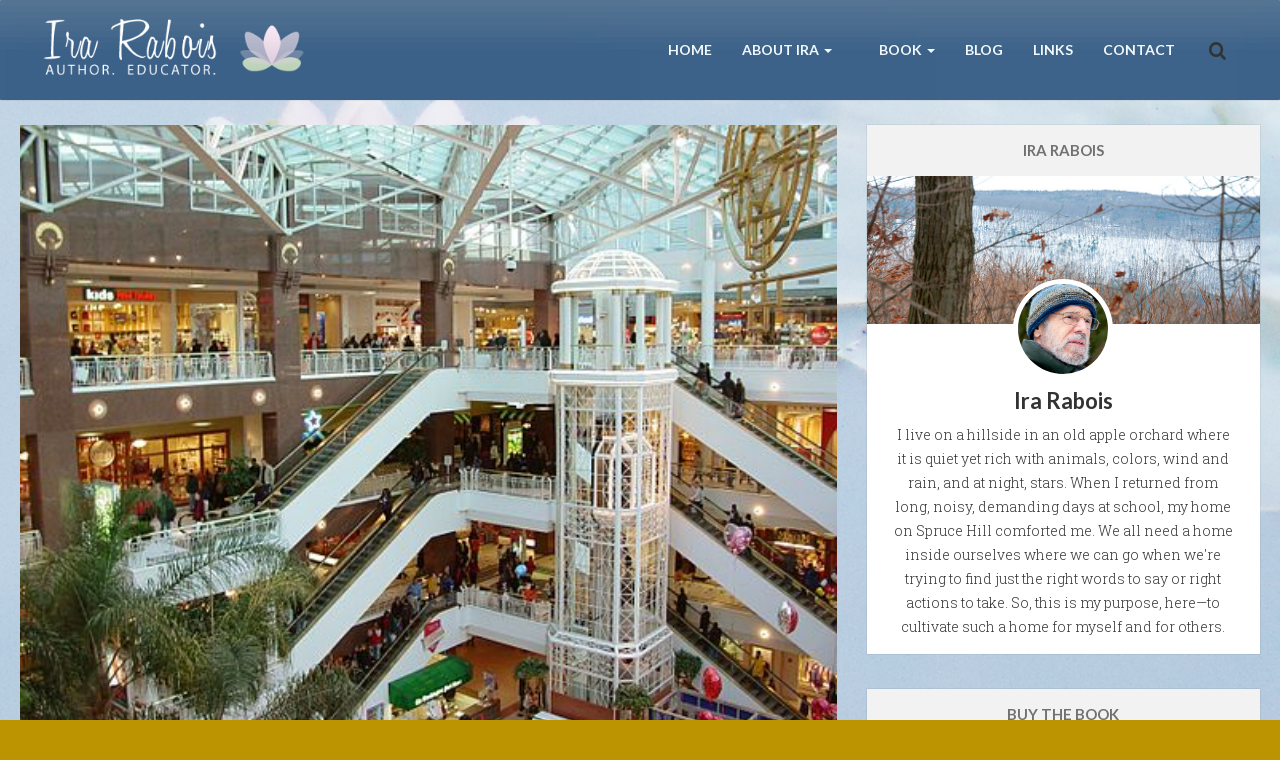

--- FILE ---
content_type: text/html; charset=UTF-8
request_url: https://irarabois.com/tag/buddhist-analysis-of-suffering/
body_size: 18140
content:
<!DOCTYPE html>
<!--[if IE 8]>
<html id="ie8" lang="en-US">
<![endif]-->
<!--[if !(IE 8) ]><!-->
<html lang="en-US">
<!--<![endif]-->
<head>
<meta charset="UTF-8" />
<meta name="viewport" content="width=device-width, initial-scale=1" />
		<title>Buddhist Analysis of Suffering Archives - Ira Rabois</title><link rel="profile" href="https://gmpg.org/xfn/11" />
<link rel="pingback" href="https://irarabois.com/xmlrpc.php" />

<!--[if lt IE 9]>
<script src="https://irarabois.com/wp-content/themes/breeze/assets/js/html5.js" type="text/javascript"></script>
<![endif]-->

<meta name='robots' content='index, follow, max-image-preview:large, max-snippet:-1, max-video-preview:-1' />

	<!-- This site is optimized with the Yoast SEO plugin v26.6 - https://yoast.com/wordpress/plugins/seo/ -->
	<link rel="canonical" href="https://irarabois.com/tag/buddhist-analysis-of-suffering/" />
	<meta property="og:locale" content="en_US" />
	<meta property="og:type" content="article" />
	<meta property="og:title" content="Buddhist Analysis of Suffering Archives - Ira Rabois" />
	<meta property="og:url" content="https://irarabois.com/tag/buddhist-analysis-of-suffering/" />
	<meta property="og:site_name" content="Ira Rabois" />
	<meta name="twitter:card" content="summary_large_image" />
	<meta name="twitter:site" content="@IraRabois" />
	<script type="application/ld+json" class="yoast-schema-graph">{"@context":"https://schema.org","@graph":[{"@type":"CollectionPage","@id":"https://irarabois.com/tag/buddhist-analysis-of-suffering/","url":"https://irarabois.com/tag/buddhist-analysis-of-suffering/","name":"Buddhist Analysis of Suffering Archives - Ira Rabois","isPartOf":{"@id":"https://irarabois.com/#website"},"primaryImageOfPage":{"@id":"https://irarabois.com/tag/buddhist-analysis-of-suffering/#primaryimage"},"image":{"@id":"https://irarabois.com/tag/buddhist-analysis-of-suffering/#primaryimage"},"thumbnailUrl":"https://irarabois.com/wp-content/uploads/2014/12/512px-Pentagon_city_mall-1.jpg","breadcrumb":{"@id":"https://irarabois.com/tag/buddhist-analysis-of-suffering/#breadcrumb"},"inLanguage":"en-US"},{"@type":"ImageObject","inLanguage":"en-US","@id":"https://irarabois.com/tag/buddhist-analysis-of-suffering/#primaryimage","url":"https://irarabois.com/wp-content/uploads/2014/12/512px-Pentagon_city_mall-1.jpg","contentUrl":"https://irarabois.com/wp-content/uploads/2014/12/512px-Pentagon_city_mall-1.jpg","width":512,"height":384,"caption":"By Ben Schumin"},{"@type":"BreadcrumbList","@id":"https://irarabois.com/tag/buddhist-analysis-of-suffering/#breadcrumb","itemListElement":[{"@type":"ListItem","position":1,"name":"Home","item":"https://irarabois.com/"},{"@type":"ListItem","position":2,"name":"Buddhist Analysis of Suffering"}]},{"@type":"WebSite","@id":"https://irarabois.com/#website","url":"https://irarabois.com/","name":"Ira Rabois","description":"Ira Rabois: Author, Educator","publisher":{"@id":"https://irarabois.com/#/schema/person/4712495aa68bf16cbd09ff7dacb57bc7"},"potentialAction":[{"@type":"SearchAction","target":{"@type":"EntryPoint","urlTemplate":"https://irarabois.com/?s={search_term_string}"},"query-input":{"@type":"PropertyValueSpecification","valueRequired":true,"valueName":"search_term_string"}}],"inLanguage":"en-US"},{"@type":["Person","Organization"],"@id":"https://irarabois.com/#/schema/person/4712495aa68bf16cbd09ff7dacb57bc7","name":"Ira Rabois","image":{"@type":"ImageObject","inLanguage":"en-US","@id":"https://irarabois.com/#/schema/person/image/","url":"https://irarabois.com/wp-content/uploads/2014/01/ira-winter-3-credits.jpg","contentUrl":"https://irarabois.com/wp-content/uploads/2014/01/ira-winter-3-credits.jpg","width":800,"height":445,"caption":"Ira Rabois"},"logo":{"@id":"https://irarabois.com/#/schema/person/image/"},"description":"After earning a B.A. from the University of Michigan as a philosophy major, Ira Rabois traveled to Sierra Leone in 1969 where he taught English as a member of the Peace Corp. Upon his return to the U.S., Rabois settled in upstate New York as part of an intentional community and worked as an English teacher at the private free Clearwater School. He earned a M.A.T. from SUNY-Binghamton in 1973 and studied Karate and meditation with Hidy Ochiai starting in 1975. While teaching for 27 years at the Lehman Alternative School in Ithaca, Ira Rabois developed innovative curriculum in English, Philosophy, History, Drama, Karate, and Psychology, and refined a method of mindful questioning. Rabois has also been the Head Instructor for Hidy Ochiai’s Karate of Ithaca for 18 years. He first learned about Zen meditation in a lecture and meditation session with Philip Kapleau Roshi, author of The Three Pillars of Zen, in October, 1968. He furthered his study of meditation and mindfulness at Namgyal Institute for Tibetan Studies, and at The Omega Institute with Robert Thurman, Jack Kornfield and Tara Brach, David Loy and others. Ira Rabois continues to study the mind and life. He and his wife, Linda, live outside Ithaca, NY, in an old apple orchard.","sameAs":["https://irarabois.com"]}]}</script>
	<!-- / Yoast SEO plugin. -->


<link rel='dns-prefetch' href='//ajax.googleapis.com' />
<link rel='dns-prefetch' href='//fonts.googleapis.com' />
<link rel="alternate" type="application/rss+xml" title="Ira Rabois &raquo; Feed" href="https://irarabois.com/feed/" />
<link rel="alternate" type="application/rss+xml" title="Ira Rabois &raquo; Comments Feed" href="https://irarabois.com/comments/feed/" />
<link rel="alternate" type="application/rss+xml" title="Ira Rabois &raquo; Buddhist Analysis of Suffering Tag Feed" href="https://irarabois.com/tag/buddhist-analysis-of-suffering/feed/" />
<style id='wp-img-auto-sizes-contain-inline-css' type='text/css'>
img:is([sizes=auto i],[sizes^="auto," i]){contain-intrinsic-size:3000px 1500px}
/*# sourceURL=wp-img-auto-sizes-contain-inline-css */
</style>
<link rel='stylesheet' id='formidable-css' href='https://irarabois.com/wp-content/plugins/formidable/css/formidableforms.css?ver=111958' type='text/css' media='all' />
<style id='wp-emoji-styles-inline-css' type='text/css'>

	img.wp-smiley, img.emoji {
		display: inline !important;
		border: none !important;
		box-shadow: none !important;
		height: 1em !important;
		width: 1em !important;
		margin: 0 0.07em !important;
		vertical-align: -0.1em !important;
		background: none !important;
		padding: 0 !important;
	}
/*# sourceURL=wp-emoji-styles-inline-css */
</style>
<style id='wp-block-library-inline-css' type='text/css'>
:root{--wp-block-synced-color:#7a00df;--wp-block-synced-color--rgb:122,0,223;--wp-bound-block-color:var(--wp-block-synced-color);--wp-editor-canvas-background:#ddd;--wp-admin-theme-color:#007cba;--wp-admin-theme-color--rgb:0,124,186;--wp-admin-theme-color-darker-10:#006ba1;--wp-admin-theme-color-darker-10--rgb:0,107,160.5;--wp-admin-theme-color-darker-20:#005a87;--wp-admin-theme-color-darker-20--rgb:0,90,135;--wp-admin-border-width-focus:2px}@media (min-resolution:192dpi){:root{--wp-admin-border-width-focus:1.5px}}.wp-element-button{cursor:pointer}:root .has-very-light-gray-background-color{background-color:#eee}:root .has-very-dark-gray-background-color{background-color:#313131}:root .has-very-light-gray-color{color:#eee}:root .has-very-dark-gray-color{color:#313131}:root .has-vivid-green-cyan-to-vivid-cyan-blue-gradient-background{background:linear-gradient(135deg,#00d084,#0693e3)}:root .has-purple-crush-gradient-background{background:linear-gradient(135deg,#34e2e4,#4721fb 50%,#ab1dfe)}:root .has-hazy-dawn-gradient-background{background:linear-gradient(135deg,#faaca8,#dad0ec)}:root .has-subdued-olive-gradient-background{background:linear-gradient(135deg,#fafae1,#67a671)}:root .has-atomic-cream-gradient-background{background:linear-gradient(135deg,#fdd79a,#004a59)}:root .has-nightshade-gradient-background{background:linear-gradient(135deg,#330968,#31cdcf)}:root .has-midnight-gradient-background{background:linear-gradient(135deg,#020381,#2874fc)}:root{--wp--preset--font-size--normal:16px;--wp--preset--font-size--huge:42px}.has-regular-font-size{font-size:1em}.has-larger-font-size{font-size:2.625em}.has-normal-font-size{font-size:var(--wp--preset--font-size--normal)}.has-huge-font-size{font-size:var(--wp--preset--font-size--huge)}.has-text-align-center{text-align:center}.has-text-align-left{text-align:left}.has-text-align-right{text-align:right}.has-fit-text{white-space:nowrap!important}#end-resizable-editor-section{display:none}.aligncenter{clear:both}.items-justified-left{justify-content:flex-start}.items-justified-center{justify-content:center}.items-justified-right{justify-content:flex-end}.items-justified-space-between{justify-content:space-between}.screen-reader-text{border:0;clip-path:inset(50%);height:1px;margin:-1px;overflow:hidden;padding:0;position:absolute;width:1px;word-wrap:normal!important}.screen-reader-text:focus{background-color:#ddd;clip-path:none;color:#444;display:block;font-size:1em;height:auto;left:5px;line-height:normal;padding:15px 23px 14px;text-decoration:none;top:5px;width:auto;z-index:100000}html :where(.has-border-color){border-style:solid}html :where([style*=border-top-color]){border-top-style:solid}html :where([style*=border-right-color]){border-right-style:solid}html :where([style*=border-bottom-color]){border-bottom-style:solid}html :where([style*=border-left-color]){border-left-style:solid}html :where([style*=border-width]){border-style:solid}html :where([style*=border-top-width]){border-top-style:solid}html :where([style*=border-right-width]){border-right-style:solid}html :where([style*=border-bottom-width]){border-bottom-style:solid}html :where([style*=border-left-width]){border-left-style:solid}html :where(img[class*=wp-image-]){height:auto;max-width:100%}:where(figure){margin:0 0 1em}html :where(.is-position-sticky){--wp-admin--admin-bar--position-offset:var(--wp-admin--admin-bar--height,0px)}@media screen and (max-width:600px){html :where(.is-position-sticky){--wp-admin--admin-bar--position-offset:0px}}

/*# sourceURL=wp-block-library-inline-css */
</style><style id='global-styles-inline-css' type='text/css'>
:root{--wp--preset--aspect-ratio--square: 1;--wp--preset--aspect-ratio--4-3: 4/3;--wp--preset--aspect-ratio--3-4: 3/4;--wp--preset--aspect-ratio--3-2: 3/2;--wp--preset--aspect-ratio--2-3: 2/3;--wp--preset--aspect-ratio--16-9: 16/9;--wp--preset--aspect-ratio--9-16: 9/16;--wp--preset--color--black: #000000;--wp--preset--color--cyan-bluish-gray: #abb8c3;--wp--preset--color--white: #ffffff;--wp--preset--color--pale-pink: #f78da7;--wp--preset--color--vivid-red: #cf2e2e;--wp--preset--color--luminous-vivid-orange: #ff6900;--wp--preset--color--luminous-vivid-amber: #fcb900;--wp--preset--color--light-green-cyan: #7bdcb5;--wp--preset--color--vivid-green-cyan: #00d084;--wp--preset--color--pale-cyan-blue: #8ed1fc;--wp--preset--color--vivid-cyan-blue: #0693e3;--wp--preset--color--vivid-purple: #9b51e0;--wp--preset--gradient--vivid-cyan-blue-to-vivid-purple: linear-gradient(135deg,rgb(6,147,227) 0%,rgb(155,81,224) 100%);--wp--preset--gradient--light-green-cyan-to-vivid-green-cyan: linear-gradient(135deg,rgb(122,220,180) 0%,rgb(0,208,130) 100%);--wp--preset--gradient--luminous-vivid-amber-to-luminous-vivid-orange: linear-gradient(135deg,rgb(252,185,0) 0%,rgb(255,105,0) 100%);--wp--preset--gradient--luminous-vivid-orange-to-vivid-red: linear-gradient(135deg,rgb(255,105,0) 0%,rgb(207,46,46) 100%);--wp--preset--gradient--very-light-gray-to-cyan-bluish-gray: linear-gradient(135deg,rgb(238,238,238) 0%,rgb(169,184,195) 100%);--wp--preset--gradient--cool-to-warm-spectrum: linear-gradient(135deg,rgb(74,234,220) 0%,rgb(151,120,209) 20%,rgb(207,42,186) 40%,rgb(238,44,130) 60%,rgb(251,105,98) 80%,rgb(254,248,76) 100%);--wp--preset--gradient--blush-light-purple: linear-gradient(135deg,rgb(255,206,236) 0%,rgb(152,150,240) 100%);--wp--preset--gradient--blush-bordeaux: linear-gradient(135deg,rgb(254,205,165) 0%,rgb(254,45,45) 50%,rgb(107,0,62) 100%);--wp--preset--gradient--luminous-dusk: linear-gradient(135deg,rgb(255,203,112) 0%,rgb(199,81,192) 50%,rgb(65,88,208) 100%);--wp--preset--gradient--pale-ocean: linear-gradient(135deg,rgb(255,245,203) 0%,rgb(182,227,212) 50%,rgb(51,167,181) 100%);--wp--preset--gradient--electric-grass: linear-gradient(135deg,rgb(202,248,128) 0%,rgb(113,206,126) 100%);--wp--preset--gradient--midnight: linear-gradient(135deg,rgb(2,3,129) 0%,rgb(40,116,252) 100%);--wp--preset--font-size--small: 13px;--wp--preset--font-size--medium: 20px;--wp--preset--font-size--large: 36px;--wp--preset--font-size--x-large: 42px;--wp--preset--spacing--20: 0.44rem;--wp--preset--spacing--30: 0.67rem;--wp--preset--spacing--40: 1rem;--wp--preset--spacing--50: 1.5rem;--wp--preset--spacing--60: 2.25rem;--wp--preset--spacing--70: 3.38rem;--wp--preset--spacing--80: 5.06rem;--wp--preset--shadow--natural: 6px 6px 9px rgba(0, 0, 0, 0.2);--wp--preset--shadow--deep: 12px 12px 50px rgba(0, 0, 0, 0.4);--wp--preset--shadow--sharp: 6px 6px 0px rgba(0, 0, 0, 0.2);--wp--preset--shadow--outlined: 6px 6px 0px -3px rgb(255, 255, 255), 6px 6px rgb(0, 0, 0);--wp--preset--shadow--crisp: 6px 6px 0px rgb(0, 0, 0);}:where(.is-layout-flex){gap: 0.5em;}:where(.is-layout-grid){gap: 0.5em;}body .is-layout-flex{display: flex;}.is-layout-flex{flex-wrap: wrap;align-items: center;}.is-layout-flex > :is(*, div){margin: 0;}body .is-layout-grid{display: grid;}.is-layout-grid > :is(*, div){margin: 0;}:where(.wp-block-columns.is-layout-flex){gap: 2em;}:where(.wp-block-columns.is-layout-grid){gap: 2em;}:where(.wp-block-post-template.is-layout-flex){gap: 1.25em;}:where(.wp-block-post-template.is-layout-grid){gap: 1.25em;}.has-black-color{color: var(--wp--preset--color--black) !important;}.has-cyan-bluish-gray-color{color: var(--wp--preset--color--cyan-bluish-gray) !important;}.has-white-color{color: var(--wp--preset--color--white) !important;}.has-pale-pink-color{color: var(--wp--preset--color--pale-pink) !important;}.has-vivid-red-color{color: var(--wp--preset--color--vivid-red) !important;}.has-luminous-vivid-orange-color{color: var(--wp--preset--color--luminous-vivid-orange) !important;}.has-luminous-vivid-amber-color{color: var(--wp--preset--color--luminous-vivid-amber) !important;}.has-light-green-cyan-color{color: var(--wp--preset--color--light-green-cyan) !important;}.has-vivid-green-cyan-color{color: var(--wp--preset--color--vivid-green-cyan) !important;}.has-pale-cyan-blue-color{color: var(--wp--preset--color--pale-cyan-blue) !important;}.has-vivid-cyan-blue-color{color: var(--wp--preset--color--vivid-cyan-blue) !important;}.has-vivid-purple-color{color: var(--wp--preset--color--vivid-purple) !important;}.has-black-background-color{background-color: var(--wp--preset--color--black) !important;}.has-cyan-bluish-gray-background-color{background-color: var(--wp--preset--color--cyan-bluish-gray) !important;}.has-white-background-color{background-color: var(--wp--preset--color--white) !important;}.has-pale-pink-background-color{background-color: var(--wp--preset--color--pale-pink) !important;}.has-vivid-red-background-color{background-color: var(--wp--preset--color--vivid-red) !important;}.has-luminous-vivid-orange-background-color{background-color: var(--wp--preset--color--luminous-vivid-orange) !important;}.has-luminous-vivid-amber-background-color{background-color: var(--wp--preset--color--luminous-vivid-amber) !important;}.has-light-green-cyan-background-color{background-color: var(--wp--preset--color--light-green-cyan) !important;}.has-vivid-green-cyan-background-color{background-color: var(--wp--preset--color--vivid-green-cyan) !important;}.has-pale-cyan-blue-background-color{background-color: var(--wp--preset--color--pale-cyan-blue) !important;}.has-vivid-cyan-blue-background-color{background-color: var(--wp--preset--color--vivid-cyan-blue) !important;}.has-vivid-purple-background-color{background-color: var(--wp--preset--color--vivid-purple) !important;}.has-black-border-color{border-color: var(--wp--preset--color--black) !important;}.has-cyan-bluish-gray-border-color{border-color: var(--wp--preset--color--cyan-bluish-gray) !important;}.has-white-border-color{border-color: var(--wp--preset--color--white) !important;}.has-pale-pink-border-color{border-color: var(--wp--preset--color--pale-pink) !important;}.has-vivid-red-border-color{border-color: var(--wp--preset--color--vivid-red) !important;}.has-luminous-vivid-orange-border-color{border-color: var(--wp--preset--color--luminous-vivid-orange) !important;}.has-luminous-vivid-amber-border-color{border-color: var(--wp--preset--color--luminous-vivid-amber) !important;}.has-light-green-cyan-border-color{border-color: var(--wp--preset--color--light-green-cyan) !important;}.has-vivid-green-cyan-border-color{border-color: var(--wp--preset--color--vivid-green-cyan) !important;}.has-pale-cyan-blue-border-color{border-color: var(--wp--preset--color--pale-cyan-blue) !important;}.has-vivid-cyan-blue-border-color{border-color: var(--wp--preset--color--vivid-cyan-blue) !important;}.has-vivid-purple-border-color{border-color: var(--wp--preset--color--vivid-purple) !important;}.has-vivid-cyan-blue-to-vivid-purple-gradient-background{background: var(--wp--preset--gradient--vivid-cyan-blue-to-vivid-purple) !important;}.has-light-green-cyan-to-vivid-green-cyan-gradient-background{background: var(--wp--preset--gradient--light-green-cyan-to-vivid-green-cyan) !important;}.has-luminous-vivid-amber-to-luminous-vivid-orange-gradient-background{background: var(--wp--preset--gradient--luminous-vivid-amber-to-luminous-vivid-orange) !important;}.has-luminous-vivid-orange-to-vivid-red-gradient-background{background: var(--wp--preset--gradient--luminous-vivid-orange-to-vivid-red) !important;}.has-very-light-gray-to-cyan-bluish-gray-gradient-background{background: var(--wp--preset--gradient--very-light-gray-to-cyan-bluish-gray) !important;}.has-cool-to-warm-spectrum-gradient-background{background: var(--wp--preset--gradient--cool-to-warm-spectrum) !important;}.has-blush-light-purple-gradient-background{background: var(--wp--preset--gradient--blush-light-purple) !important;}.has-blush-bordeaux-gradient-background{background: var(--wp--preset--gradient--blush-bordeaux) !important;}.has-luminous-dusk-gradient-background{background: var(--wp--preset--gradient--luminous-dusk) !important;}.has-pale-ocean-gradient-background{background: var(--wp--preset--gradient--pale-ocean) !important;}.has-electric-grass-gradient-background{background: var(--wp--preset--gradient--electric-grass) !important;}.has-midnight-gradient-background{background: var(--wp--preset--gradient--midnight) !important;}.has-small-font-size{font-size: var(--wp--preset--font-size--small) !important;}.has-medium-font-size{font-size: var(--wp--preset--font-size--medium) !important;}.has-large-font-size{font-size: var(--wp--preset--font-size--large) !important;}.has-x-large-font-size{font-size: var(--wp--preset--font-size--x-large) !important;}
/*# sourceURL=global-styles-inline-css */
</style>

<style id='classic-theme-styles-inline-css' type='text/css'>
/*! This file is auto-generated */
.wp-block-button__link{color:#fff;background-color:#32373c;border-radius:9999px;box-shadow:none;text-decoration:none;padding:calc(.667em + 2px) calc(1.333em + 2px);font-size:1.125em}.wp-block-file__button{background:#32373c;color:#fff;text-decoration:none}
/*# sourceURL=/wp-includes/css/classic-themes.min.css */
</style>
<link rel='stylesheet' id='cntctfrm_form_style-css' href='https://irarabois.com/wp-content/plugins/contact-form-plugin/css/form_style.css?ver=4.3.6' type='text/css' media='all' />
<link rel='stylesheet' id='jquery-ui-style-css' href='https://ajax.googleapis.com/ajax/libs/jqueryui/1.11.4/themes/ui-darkness/jquery-ui.css?ver=1.11.4' type='text/css' media='all' />
<link rel='stylesheet' id='bluth-style-css' href='https://irarabois.com/wp-content/themes/breeze/style.css?ver=39ff95d880de4eef3f6dd38fe8266ce2' type='text/css' media='all' />
<link rel='stylesheet' id='bluth-googlefonts-css' href='https://fonts.googleapis.com/css?family=Lato%3A300%2C400%2C400italic%2C700%2C900%7CRoboto+Slab%3A300%2C400%2C700%7CLato%3A300%2C400%2C400italic%2C700%2C900&#038;subset=latin&#038;ver=6.9' type='text/css' media='all' />
<link rel='stylesheet' id='bluthcodes-style-css' href='https://irarabois.com/wp-content/themes/breeze/assets/plugins/bluthcodes/style.css?ver=39ff95d880de4eef3f6dd38fe8266ce2' type='text/css' media='all' />
<script type="text/javascript" src="https://irarabois.com/wp-includes/js/jquery/jquery.min.js?ver=3.7.1" id="jquery-core-js"></script>
<script type="text/javascript" src="https://irarabois.com/wp-includes/js/jquery/jquery-migrate.min.js?ver=3.4.1" id="jquery-migrate-js"></script>
<link rel="https://api.w.org/" href="https://irarabois.com/wp-json/" /><link rel="alternate" title="JSON" type="application/json" href="https://irarabois.com/wp-json/wp/v2/tags/376" /><script>document.documentElement.className += " js";</script>

<style>
h1,h2,h3,h4,h5{font-family: "Lato",serif;} .widget_calendar table > caption{font-family: "Lato",serif;} body{font-family: "Roboto Slab",Helvetica,sans-serif;} .navbar .nav > li > a{font-family: "Lato",Helvetica,sans-serif;} #masthead{font-family: "Lato",Helvetica,sans-serif;} </style>
<!-- Tracking code easily added by NK Google Analytics -->
<script type="text/javascript"><!-- Google tag (gtag.js) -->
<script async src="https://www.googletagmanager.com/gtag/js?id=G-42VT2H7398">

  window.dataLayer = window.dataLayer || [];
  function gtag(){dataLayer.push(arguments);}
  gtag('js', new Date());

  gtag('config', 'G-42VT2H7398');</script> 
<style type="text/css">
		 	.entry-content p, 
	 	.entry-content ul li, 
	 	.entry-content p, 
	 	.entry-content ol li{ 
	 		font-size: 16px; 
	 	}	 	.entry-content p, 
	 	.entry-content ul li, 
	 	.entry-content p, 
	 	.entry-content ol li{ 
	 		line-height:2;
	 	} 	 	.nav > li.open > a, 
	 	.nav > li > a:hover, 
	 	.nav > li.open > a:hover, 
	 	.nav > li > a:focus, 
	 	.nav > li.open > a:focus, 
	 	.nav > li.open > a:focus, 
	 	.nav > li.open > a span, 
	 	.dropdown-menu > li > a:hover, 
	 	.dropdown-menu > li > a:focus { 
	 		color:#ff5959!important;
	 	} 
	 	.nav li a:hover .caret, 
	 	.nav li.open a .caret, 
	 	.nav li.open a:hover .caret, 
	 	.nav li.open a:focus .caret{ 
	 		border-bottom-color:#ff5959;
	 		border-top-color:#ff5959;
	 	}
	 	.top-color, 
	 	.top-line, 
	 	.nav-line,
	 	.widget_tag_cloud .tagcloud a:hover,
	 	.gallery-item a:after,
	 	article.type-portfolio .moretag:hover{ 
	 		background-color:#ff5959;
	 	} 
	 	.site-footer #footer-body .widget_nav_menu a:hover, 
	 	.site-footer #footer-body .widget_archive a:hover, 
	 	.site-footer #footer-body .widget_tag_cloud a:hover, 
	 	.site-footer #footer-body .widget_recent_entries a:hover, 
	 	.site-footer #footer-body .widget_recent_comments li a + a:hover,
	 	.site-footer #footer-body .widget_meta a:hover, 
	 	.site-footer #footer-body .widget_categories a:hover, 
	 	.site-footer #footer-body .widget_pages a:hover, 
	 	#bl_side_tags .bl_tab_tag:hover,
	 	.pagination > a:hover{ 
	 		background-color:#ff5959;
	 	} 
	 	.dropdown-menu{ 
	 		border-top: 2px solid #ff5959;
	 	} 
	 	.pagination > a{ 
	 		border-color: #ff5959;
	 	} 
	 	.bl_tabs ul li .tab_text a span, 
	 	a, 
	 	a:hover, 
	 	a:focus{ 
	 		color: #ff5959;
	 	} 	 	body{  background:#bc9300; }	 	.entry-title a{ color:#656b72; }  	 	.masthead-background, 
	 	.navbar-inverse .navbar-inner,
	 	.dropdown-menu,
	 	.widget-head{ 
	 		background-color:#829fbb; 
	 	}  	 	#masthead .nav a, 
	 	#masthead h1, 
	 	#masthead h1 small{
	 		color:#f2f8fc; 
	 	} 
	 	.nav a .caret{ 
	 		border-bottom-color:#f2f8fc; 
	 		border-top-color:#f2f8fc; 
	 	}  	 	.widget-head{ background: #f2f2f2; }  	 	.widget-head{color:#717171; }  		#footer-body .widget-head{color:#ddd4d4; } 	 	#footer-body > div ul li a, 
	 	footer.site-footer > * { 
	 		color:#f4f4f4; } 
		.post-format-standard,
		.format-standard .post-meta ~ * a, 
		.format-standard .post-meta a:hover, 
		.format-standard .entry-title a:hover,
		.format-standard a.moretag{
			color: #c44d58;
		}
		.tab_standard,  
		.format-standard a.moretag:hover, 
		.format-standard .entry-image .entry-category a,
		.format-standard .entry-image > a:after{
			background-color: #c44d58;
		}
		.format-standard *::selection{
			color: #FFFFFF;
			background-color: #c44d58;
		}
		.format-standard *::-moz-selection{
			color: #FFFFFF;
			background-color: #c44d58;
		}
		.format-standard a.moretag{
			border-color: #c44d58;
		} 
		.format-standard footer.entry-meta .post-tags li a:hover,
		.post-format-badge.post-format-standard{
			color: #c44d58; 
		}			article.type-post.format-standard p a, 
			article.type-post.format-standard p a:hover span:before, 
			article.type-post.format-standard p a:focus span:before{
				color: #c44d58; 
			}			article.type-post p a{
				margin:0;
				padding:0;
				display:inline;
				font-weight: bold;
			}
			article.type-post p a,
			footer.entry-meta .post-tags li a:hover{
			  transform: none;
			  -ms-transform: none;
			  -webkit-transform: none;
			}
		.post-format-gallery,
		.format-gallery .post-meta ~ * a, 
		.format-gallery .post-meta a:hover, 
		.format-gallery .entry-title a:hover,
		.format-gallery a.moretag{
			color: #4ECDC4;
		}
		.tab_gallery,  
		.format-gallery a.moretag:hover, 
		.format-gallery .entry-image .entry-category a,
		.format-gallery .entry-image > a:after{
			background-color: #4ECDC4;
		}
		.format-gallery *::selection{
			color: #FFFFFF;
			background-color: #4ECDC4;
		}
		.format-gallery *::-moz-selection{
			color: #FFFFFF;
			background-color: #4ECDC4;
		}
		.format-gallery a.moretag{
			border-color: #4ECDC4;
		} 
		.format-gallery footer.entry-meta .post-tags li a:hover,
		.post-format-badge.post-format-gallery{
			color: #4ECDC4; 
		}			article.type-post.format-gallery p a, 
			article.type-post.format-gallery p a:hover span:before, 
			article.type-post.format-gallery p a:focus span:before{
				color: #4ECDC4; 
			}			article.type-post p a{
				margin:0;
				padding:0;
				display:inline;
				font-weight: bold;
			}
			article.type-post p a,
			footer.entry-meta .post-tags li a:hover{
			  transform: none;
			  -ms-transform: none;
			  -webkit-transform: none;
			}
		.post-format-image,
		.format-image .post-meta ~ * a, 
		.format-image .post-meta a:hover, 
		.format-image .entry-title a:hover,
		.format-image a.moretag{
			color: #C7F464;
		}
		.tab_image,  
		.format-image a.moretag:hover, 
		.format-image .entry-image .entry-category a,
		.format-image .entry-image > a:after{
			background-color: #C7F464;
		}
		.format-image *::selection{
			color: #FFFFFF;
			background-color: #C7F464;
		}
		.format-image *::-moz-selection{
			color: #FFFFFF;
			background-color: #C7F464;
		}
		.format-image a.moretag{
			border-color: #C7F464;
		} 
		.format-image footer.entry-meta .post-tags li a:hover,
		.post-format-badge.post-format-image{
			color: #C7F464; 
		}			article.type-post.format-image p a, 
			article.type-post.format-image p a:hover span:before, 
			article.type-post.format-image p a:focus span:before{
				color: #C7F464; 
			}			article.type-post p a{
				margin:0;
				padding:0;
				display:inline;
				font-weight: bold;
			}
			article.type-post p a,
			footer.entry-meta .post-tags li a:hover{
			  transform: none;
			  -ms-transform: none;
			  -webkit-transform: none;
			}
		.post-format-quote,
		.format-quote .post-meta ~ * a, 
		.format-quote .post-meta a:hover, 
		.format-quote .entry-title a:hover,
		.format-quote a.moretag{
			color: #C44D58;
		}
		.tab_quote,  
		.format-quote a.moretag:hover, 
		.format-quote .entry-image .entry-category a,
		.format-quote .entry-image > a:after{
			background-color: #C44D58;
		}
		.format-quote *::selection{
			color: #FFFFFF;
			background-color: #C44D58;
		}
		.format-quote *::-moz-selection{
			color: #FFFFFF;
			background-color: #C44D58;
		}
		.format-quote a.moretag{
			border-color: #C44D58;
		} 
		.format-quote footer.entry-meta .post-tags li a:hover,
		.post-format-badge.post-format-quote{
			color: #C44D58; 
		}			article.type-post.format-quote p a, 
			article.type-post.format-quote p a:hover span:before, 
			article.type-post.format-quote p a:focus span:before{
				color: #C44D58; 
			}			article.type-post p a{
				margin:0;
				padding:0;
				display:inline;
				font-weight: bold;
			}
			article.type-post p a,
			footer.entry-meta .post-tags li a:hover{
			  transform: none;
			  -ms-transform: none;
			  -webkit-transform: none;
			}
		.post-format-link,
		.format-link .post-meta ~ * a, 
		.format-link .post-meta a:hover, 
		.format-link .entry-title a:hover,
		.format-link a.moretag{
			color: #c44d58;
		}
		.tab_link,  
		.format-link a.moretag:hover, 
		.format-link .entry-image .entry-category a,
		.format-link .entry-image > a:after{
			background-color: #c44d58;
		}
		.format-link *::selection{
			color: #FFFFFF;
			background-color: #c44d58;
		}
		.format-link *::-moz-selection{
			color: #FFFFFF;
			background-color: #c44d58;
		}
		.format-link a.moretag{
			border-color: #c44d58;
		} 
		.format-link footer.entry-meta .post-tags li a:hover,
		.post-format-badge.post-format-link{
			color: #c44d58; 
		}			article.type-post.format-link p a, 
			article.type-post.format-link p a:hover span:before, 
			article.type-post.format-link p a:focus span:before{
				color: #c44d58; 
			}			article.type-post p a{
				margin:0;
				padding:0;
				display:inline;
				font-weight: bold;
			}
			article.type-post p a,
			footer.entry-meta .post-tags li a:hover{
			  transform: none;
			  -ms-transform: none;
			  -webkit-transform: none;
			}
		.post-format-audio,
		.format-audio .post-meta ~ * a, 
		.format-audio .post-meta a:hover, 
		.format-audio .entry-title a:hover,
		.format-audio a.moretag{
			color: #5EBCF2;
		}
		.tab_audio,  
		.format-audio a.moretag:hover, 
		.format-audio .entry-image .entry-category a,
		.format-audio .entry-image > a:after{
			background-color: #5EBCF2;
		}
		.format-audio *::selection{
			color: #FFFFFF;
			background-color: #5EBCF2;
		}
		.format-audio *::-moz-selection{
			color: #FFFFFF;
			background-color: #5EBCF2;
		}
		.format-audio a.moretag{
			border-color: #5EBCF2;
		} 
		.format-audio footer.entry-meta .post-tags li a:hover,
		.post-format-badge.post-format-audio{
			color: #5EBCF2; 
		}			article.type-post.format-audio p a, 
			article.type-post.format-audio p a:hover span:before, 
			article.type-post.format-audio p a:focus span:before{
				color: #5EBCF2; 
			}			article.type-post p a{
				margin:0;
				padding:0;
				display:inline;
				font-weight: bold;
			}
			article.type-post p a,
			footer.entry-meta .post-tags li a:hover{
			  transform: none;
			  -ms-transform: none;
			  -webkit-transform: none;
			}
		.post-format-video,
		.format-video .post-meta ~ * a, 
		.format-video .post-meta a:hover, 
		.format-video .entry-title a:hover,
		.format-video a.moretag{
			color: #A576F7;
		}
		.tab_video,  
		.format-video a.moretag:hover, 
		.format-video .entry-image .entry-category a,
		.format-video .entry-image > a:after{
			background-color: #A576F7;
		}
		.format-video *::selection{
			color: #FFFFFF;
			background-color: #A576F7;
		}
		.format-video *::-moz-selection{
			color: #FFFFFF;
			background-color: #A576F7;
		}
		.format-video a.moretag{
			border-color: #A576F7;
		} 
		.format-video footer.entry-meta .post-tags li a:hover,
		.post-format-badge.post-format-video{
			color: #A576F7; 
		}			article.type-post.format-video p a, 
			article.type-post.format-video p a:hover span:before, 
			article.type-post.format-video p a:focus span:before{
				color: #A576F7; 
			}			article.type-post p a{
				margin:0;
				padding:0;
				display:inline;
				font-weight: bold;
			}
			article.type-post p a,
			footer.entry-meta .post-tags li a:hover{
			  transform: none;
			  -ms-transform: none;
			  -webkit-transform: none;
			}
		.post-format-status,
		.format-status .post-meta ~ * a, 
		.format-status .post-meta a:hover, 
		.format-status .entry-title a:hover,
		.format-status a.moretag{
			color: #556270;
		}
		.tab_status,  
		.format-status a.moretag:hover, 
		.format-status .entry-image .entry-category a,
		.format-status .entry-image > a:after{
			background-color: #556270;
		}
		.format-status *::selection{
			color: #FFFFFF;
			background-color: #556270;
		}
		.format-status *::-moz-selection{
			color: #FFFFFF;
			background-color: #556270;
		}
		.format-status a.moretag{
			border-color: #556270;
		} 
		.format-status footer.entry-meta .post-tags li a:hover,
		.post-format-badge.post-format-status{
			color: #556270; 
		}			article.type-post.format-status p a, 
			article.type-post.format-status p a:hover span:before, 
			article.type-post.format-status p a:focus span:before{
				color: #556270; 
			}			article.type-post p a{
				margin:0;
				padding:0;
				display:inline;
				font-weight: bold;
			}
			article.type-post p a,
			footer.entry-meta .post-tags li a:hover{
			  transform: none;
			  -ms-transform: none;
			  -webkit-transform: none;
			}	/* sticky post */
	article.sticky:before{
		border-color: #d63636 #d63636 transparent;
	} 		.masthead-background{
			background-image:url('https://irarabois.com/wp-content/uploads/2014/01/ira-blue-bg-repeat-dark.jpg');
		} .sticky .post-format-badge{color: #d63636};.sticky .post-meta ~ * a, .sticky .post-meta a:hover, .sticky .entry-title a:hover{color: #d63636;}.container{ width:1270px; }</style>
</head>
<body data-rsssl=1 class="archive tag tag-buddhist-analysis-of-suffering tag-376 wp-theme-breeze">
<div class="bl_search_overlay"></div> 		<div id="fb-root"></div>
		<script>
		function get_facebook_sdk(){
			(function(d, s, id) {
			  var js, fjs = d.getElementsByTagName(s)[0];
			  if (d.getElementById(id)) return;
			  js = d.createElement(s); js.id = id;
			  js.src = "//connect.facebook.net/en_GB/all.js#xfbml=1&appId=1417735644941937|LVtagGyR5Pg1-821FkPv6rWzJ1U";
			  fjs.parentNode.insertBefore(js, fjs);
			}(document, 'script', 'facebook-jssdk'));
		}
		jQuery(function(){
			get_facebook_sdk();
		});
		</script>
	<div style="background-image: url('https://irarabois.com/wp-content/uploads/2014/01/lotus-bg-flower-left.jpg')" id="background_image"></div>
<div id="page" class="site">
		<div id="masthead" class="masthead-container header_background_full_width header_background_image">
		<header role="banner" class="">
			<div class="masthead-background box clearfix" style=""></div>
			<div class="masthead-group clearfix container">
			    	<!-- Brand and toggle get grouped for better mobile display -->
			        <div class="navbar-header">
			            <button type="button" class="navbar-toggle" data-toggle="collapse" data-target=".navbar-ex1-collapse">
			                <span class="sr-only">Toggle navigation</span>
			                <i class="icon-menu-1"></i>
			            </button> 							<a class="navbar-brand brand-image" href="https://irarabois.com" title="Ira Rabois" rel="home"><img src="https://irarabois.com/wp-content/uploads/2014/01/ira-logo-7-lotus.png" alt="Ira Rabois"><h1></h1></a>			        </div>  				        <div class="blu_search pull-right hidden-sm hidden-xs">
							<form action="https://irarabois.com/" method="get" class="searchform" role="search">
    <fieldset>
    	<a href="#"><i class="icon-search-1"></i></a>
        <input type="text" name="s" value="" placeholder="Search.."/>
    </fieldset>
</form>						</div>					<nav class="pull-right" role="navigation"> <div class="collapse navbar-collapse navbar-ex1-collapse"><ul id="menu-menu-1" class="nav navbar-nav"><li id="menu-item-477" class="menu-item menu-item-type-post_type menu-item-object-page menu-item-home menu-item-477"><a title="Home" href="https://irarabois.com/">Home</a></li>
<li id="menu-item-388" class="menu-item menu-item-type-post_type menu-item-object-page menu-item-has-children menu-item-388 dropdown"><a title="About Ira" href="https://irarabois.com/about/">About Ira <span class="caret"></span></a>
<ul role="menu" class=" dropdown-menu">
	<li id="menu-item-2883" class="menu-item menu-item-type-custom menu-item-object-custom menu-item-2883"><a title="Media" href="/about/media/">Media</a></li>
</ul>
</li>
<li id="menu-item-410" class="menu-item menu-item-type-post_type menu-item-object-page menu-item-has-children menu-item-410 dropdown"><a title="Book" href="https://irarabois.com/about-mindful-questioning/"><span class="glyphicon Compassionate Critical Thinking, the book"></span>&nbsp;Book <span class="caret"></span></a>
<ul role="menu" class=" dropdown-menu">
	<li id="menu-item-2170" class="menu-item menu-item-type-post_type menu-item-object-page menu-item-2170"><a title="Materials to Help You Use Compassionate Critical Thinking" href="https://irarabois.com/materials-to-help-you-use-compassionate-critical-thinking/">Materials to Help You Use Compassionate Critical Thinking</a></li>
	<li id="menu-item-3153" class="menu-item menu-item-type-post_type menu-item-object-page menu-item-3153"><a title="Books about Mindfulness and Education" href="https://irarabois.com/books-mindfulness-education/">Books about Mindfulness and Education</a></li>
</ul>
</li>
<li id="menu-item-424" class="menu-item menu-item-type-post_type menu-item-object-page current_page_parent menu-item-424"><a title="Blog" href="https://irarabois.com/blog/">Blog</a></li>
<li id="menu-item-455" class="menu-item menu-item-type-post_type menu-item-object-page menu-item-455"><a title="Links" href="https://irarabois.com/links/">Links</a></li>
<li id="menu-item-459" class="menu-item menu-item-type-post_type menu-item-object-page menu-item-459"><a title="Contact" href="https://irarabois.com/contact/">Contact</a></li>
</ul></div>						
					</nav>

				<!-- 	This file is part of a WordPress theme for sale at ThemeForest.net.
						See: http://themeforest.net/item/breeze-personal-minimalist-wordpress-blog-theme/5423780
						Copyright 2013 Bluthemes 	-->
			
			</div>
		</header><!-- #masthead .site-header -->
	</div>
	<div id="main" class="container">
		<div id="primary" class="row right_side">

		<div id="content" class="margin  col-xs-12 col-sm-12 col-md-8 col-lg-8" role="main">
		<div class="columns">					<article id="post-1151" class="post-1151 post type-post status-publish format-standard has-post-thumbnail hentry category-essential-moral-questions category-mindfulness tag-buddhist-analysis-of-suffering tag-change-and-impermanence tag-consumerism tag-educating-awareness-of-emotion-and-craving tag-karl-marx tag-president-bush tag-ultimate-homework"> 						<!-- The Post Badge -->
						<!-- <div class="post-format-badge post-format-standard"><i class="icon-calendar-3"></i></div> -->
								<div class="entry-image" style="">				<a href="https://irarabois.com/why-do-we-shop/" class="image-comment" title="Why Do We Shop?" rel="bookmark">
					<img width="512" height="384" src="https://irarabois.com/wp-content/uploads/2014/12/512px-Pentagon_city_mall-1.jpg" class="attachment-original size-original wp-post-image" alt="" decoding="async" fetchpriority="high" srcset="https://irarabois.com/wp-content/uploads/2014/12/512px-Pentagon_city_mall-1.jpg 512w, https://irarabois.com/wp-content/uploads/2014/12/512px-Pentagon_city_mall-1-300x225.jpg 300w" sizes="(max-width: 512px) 100vw, 512px" />				</a>		</div>
						<div class="entry-container box">
							<div class="post-title author-image-on">
								<!-- The Author -->
								<div class="post-author"><img src="https://secure.gravatar.com/avatar/1586b2b40766b6a161b681beba9bbf2775819f48809f55f00b90664a452efa27?s=96&d=mm&r=g">								</div>	
								<!-- The Title -->
								<h1 class="entry-title">
									<a href="https://irarabois.com/why-do-we-shop/">Why Do We Shop?</a>
									<div class="post-format-badge post-format-standard"><i class="icon-calendar-3"></i></div>
								</h1>
								<!-- The Meta -->
								<div class="post-meta"><ul>
	<li><time class="entry-date updated" datetime="2014-12-14T15:34:27-05:00">14. Dec</time></li>
	<li class="divider">/</li>
	<li><a href="https://irarabois.com/category/essential-moral-questions/" title="View all posts in Essential Moral Questions">Essential Moral Questions</a> <a href="https://irarabois.com/category/mindfulness/" title="View all posts in Mindfulness">Mindfulness</a> </li>	<li class="divider">/</li>
	<li><a href="https://irarabois.com/why-do-we-shop/#comments">No Comments</a></li>
</ul>
</div>
							</div>	
							<div class="entry-content"> <p>It’s the season for shopping, both for others and oneself. And if you’re a teacher, it’s a good time to raise questions about our consumer society.</p>
<p>&nbsp;</p>
<p>For many years I had a clear distaste for shopping, especially in malls. I’m not talking about buying necessities, like food when the refrigerator is empty, or a new coat when it’s winter and your only coat is torn. I’m talking about recreational shopping. When you feel you need a new shirt when you have several or a lightweight down coat when you have two already. But once and awhile, the urge creeps in. One minute, I can feel that I have everything I need, for now and years to come. And then, a few minutes later, maybe influenced by a catalogue arriving in the mail, and I feel a desire for something new. Why shop for things other than necessities? Why is shopping so seductive?</p>
<p>&nbsp;</p>
<p>There are many reasons, but I want to pick out a few. Of course, we are bombarded with messages in the media. Our society is built on social conditioning to look to possessions to solve our emotional needs. <a href="http://en.wikipedia.org/wiki/Opium_of_the_people">Karl Marx</a> said “religion is the opiate of the masses ” but I sometimes wonder if it’s shopping. After 9/11, as our economy was dipping towards recession, our President urged us to do our civic duty and <a href="http://www.washingtonpost.com/wp-dyn/content/article/2008/10/03/AR2008100301977.html">“go shopping,”</a> as if that would solve our national problems. We are taught to think how we look and what we have gives status.</p>
<p>&nbsp;</p>
<p>Some of my students over the years denied this conditioning and claimed that advertising did not affect them, so I tried various strategies to increase their awareness of the influence of media and the importance of examining the <a title="Teaching With Ethical Questions" href="https://irarabois.com/teaching-with-ethical-questions/">ethical implications</a> of actions. I sometimes taught the psychology of persuasion and mindfulness of thoughts and self-images. I also had students read reports from the riots of Detroit and Watts in the mid-1960s, where the goods most stolen by looters were the most advertised [I couldn’t find the source for this] and were in stores where African-Americans were <a href="http://www.usaonrace.com/sticky-wicket-questions/1262/when-riots-erupt-in-black-communities">not respectfully treated</a>.</p>
<p>&nbsp;</p>
<p>To some degree, buying something is getting oneself a present. Presents show care, that we’re loved and valued. Shopping can be an adventure, if you care about what you’re shopping for. My favorite shopping is for books. To find a book that meets and expands my knowledge in an area I value is exciting. And what about clothing? Most clothes shopping bores me, unless it is for what I consider &#8220;different&#8221; or beautiful or when the very act of buying is more personal, like an acknowledgement. For example, when I was in the Peace Corps in Sierra Leone, I loved buying shirts made locally and from the craftsmen and women who made them.</p>
<p>&nbsp;</p>
<p>Often, people try to define themselves with clothes and other possessions and this is where many problems arise. Maybe you see an ad for running shoes, and you imagine yourself as a runner or an athlete. You project yourself into this external image as if your joy or happiness resided in the clothes or shoes—or books. A new you is born. It’s like magic. You pay money and you turn a mental image into a physically new you.</p>
<p>&nbsp;</p>
<p>You might feel, “If only I had that, I’d be so much more attractive”? Or, “If I had that car, I’d be free!” But what happens to your sense of yourself without that possession, or if you can’t afford it? You feel poorer. When you <a href="http://www.amazon.com/Money-Sex-War-Karma-Revolution/dp/0861715586">crave</a> an object, you desire it because you make yourself feel deficient without it. In fact, creating an image of a self dependent on external factors for happiness, is part of the Buddhist analysis of suffering. Advertising throws in your face what you don’t have. Our consumer economy is particularly oppressive to those with little money. And even if you do have the money, what happens after you spend it? Maybe a few weeks later, you feel the same as before, or worse. You crave a new identity, maybe this time with a new jacket. But the self-image we create out of this possession is just an image in the mind. It’s ephemeral; it disappears like smoke. And when it does, we are once again left emptier than before.</p>
<p>&nbsp;</p>
<p>Actually, I left out a step. When I returned home with my new jacket, I knew exactly where I put it in the closet. I created with the jacket a zone of aliveness around it. When I put it on, I felt new. When something new or fast moving enters the scene, we give it our attention. The new and surprising attract us, and the chronic and the everyday escape our notice. A new possession can awaken our sense of aliveness.</p>
<p>&nbsp;</p>
<p>Yet, everything is changing every second. We know this. We are change. To breathe, our lungs expand as we inhale, contract in order to exhale. To speak, my mouth must move, change. That’s life. Why don’t we feel it?  We <a title="Sitting In Silence" href="https://irarabois.com/sitting-in-silence/">dull the perception</a> of constant change with possessions, self-images, ideas, expectations, habits, and things we ingest. But the reality can’t be long suppressed. It must find a means of expression. So, for many, we shop.</p>
<p>&nbsp;</p>
<p>Why not learn how to keep the mind fresh without depending on possessions? Why not <a title="Embedding Compassion Part B: Teaching With Joy" href="https://irarabois.com/embedding-compassion-part-b-teaching-with-joy/">sharpen awareness</a> instead of dulling it? Many people have raised these questions. Can our world continue to support us at this rate of consumption? Can we create an economy that fosters social and political awareness and compassion instead of consumerism and competition? Can working for a more equitable distribution of wealth lead to more resources for more people? We must answer these with the way we live our lives, not only for ourselves but for our students and our world. This is the ultimate homework assignment.</p>
<p>&nbsp;</p>
<p>&nbsp;</p>
<p>*Photo <a href="http://creativecommons.org/licenses/by-sa/3.0/">By Ben Schumin</a> (Own work) via Wikimedia Commons</p>
								<footer class="entry-meta clearfix">
                                    									<ul class="post-tags clearfix">
	<li><a href="https://irarabois.com/tag/buddhist-analysis-of-suffering/" rel="tag">Buddhist Analysis of Suffering</a> <a href="https://irarabois.com/tag/change-and-impermanence/" rel="tag">Change and Impermanence</a> <a href="https://irarabois.com/tag/consumerism/" rel="tag">Consumerism</a> <a href="https://irarabois.com/tag/educating-awareness-of-emotion-and-craving/" rel="tag">Educating Awareness of Emotion and Craving</a> <a href="https://irarabois.com/tag/karl-marx/" rel="tag">Karl Marx</a> <a href="https://irarabois.com/tag/president-bush/" rel="tag">President Bush</a> <a href="https://irarabois.com/tag/ultimate-homework/" rel="tag">Ultimate Homework</a></li></ul>
								</footer><!-- .entry-meta -->
							</div><!-- .entry-content -->
						</div><!-- .entry-container -->
					</article><!-- #post-1151 --> 
			</div><!-- .columns -->
					</div><!-- #content --> 			<aside id="side-bar" class="col-xs-12 col-sm-12 col-md-4 col-lg-4">
				<div class="clearfix">
					<div id="bl_author-4" class="box row bl_author"><h3 class="widget-head">Ira Rabois</h3><img src="https://irarabois.com/wp-content/uploads/2013/12/ira-tupper-hill.jpg" /><div class="widget-body"><div class="bl_author_img"><img src="https://irarabois.com/wp-content/uploads/2014/01/Ira_SternLook_box.jpg" /></div><div class="bl_author_bio"><h3>Ira Rabois</h3><p class="muted"> I live on a hillside in an old apple orchard where it is quiet yet rich with animals, colors, wind and rain, and at night, stars. When I returned from long, noisy, demanding days at school, my home on Spruce Hill comforted me. We all need a home inside ourselves where we can go when we're trying to find just the right words to say or right actions to take. So, this is my purpose, here—to cultivate such a home for myself and for others. </p></div></div></div><div id="text-4" class="box row widget_text"><h3 class="widget-head">Buy The Book</h3>			<div class="textwidget"><div style="padding:15px;"><A HREF="https://rowman.com/ISBN/9781475828818/Compassionate-Critical-Thinking-How-Mindfulness-Creativity-Empathy-and-Socratic-Questioning-Can-Transform-Teaching" target="_blank"><IMG SRC="https://irarabois.com/wp-content/uploads/2016/09/book-widget-1.png" border="0"></A></div></div>
		</div><div id="s2_form_widget-3" class="box row s2_form_widget"><h3 class="widget-head">Subscribe To Ira&#039;s Blog</h3><div class="search">Get updates whenever a new blog entry is added.<form name="s2formwidget" method="post"><input type="hidden" name="ip" value="3.144.174.32" /><span style="display:none !important"><label for="firstname">Leave This Blank:</label><input type="text" id="firstname" name="firstname" /><label for="lastname">Leave This Blank Too:</label><input type="text" id="lastname" name="lastname" /><label for="uri">Do Not Change This:</label><input type="text" id="uri" name="uri" value="http://" /></span><p><label for="s2email">Your email:</label><br><input type="email" name="email" id="s2email" value="Enter email address..." size="20" onfocus="if (this.value === 'Enter email address...') {this.value = '';}" onblur="if (this.value === '') {this.value = 'Enter email address...';}" /></p><p><input type="submit" name="subscribe" value="Subscribe" />&nbsp;<input type="submit" name="unsubscribe" value="Unsubscribe" /></p></form>
</div></div><div id="search-2" class="box row widget_search"><form action="https://irarabois.com/" method="get" class="searchform" role="search">
    <fieldset>
    	<a href="#"><i class="icon-search-1"></i></a>
        <input type="text" name="s" value="" placeholder="Search.."/>
    </fieldset>
</form></div>
		<div id="recent-posts-2" class="box row widget_recent_entries">
		<h3 class="widget-head">Recent Posts</h3>
		<ul>
											<li>
					<a href="https://irarabois.com/a-dream-of-a-revitalized-democracy-an-image-of-a-conformist-state-and-a-vast-cemetery-of-buried-selves/">A Dream of a Revitalized Democracy:  An Image of a Conformist State and a Vast Cemetery of Buried Selves</a>
									</li>
											<li>
					<a href="https://irarabois.com/sometimes-we-want-a-do-over-when-we-are-present-enough-mindful-enough-maybe-every-moment-will-be-enough/">Sometimes, We Want a Do-Over: When We Are Present Enough, Mindful Enough, Maybe Every Moment Will Be Enough</a>
									</li>
											<li>
					<a href="https://irarabois.com/a-time-to-remember-that-what-we-need-can-and-must-be-fought-for-and-won-when-our-breath-and-heart-find-each-other/">A Time to Remember That What We Need Can and Must Be Fought for and Won: When Our Breath and Heart Find Each Other</a>
									</li>
											<li>
					<a href="https://irarabois.com/stripping-the-border-of-agents-is-not-the-way-to-stop-the-drug-trade-a-performance-that-threatens-the-reality/">Stripping the Border of Agents Is Not the Way to Stop the Drug Trade: A Performance that Threatens the Reality</a>
									</li>
											<li>
					<a href="https://irarabois.com/returning-from-the-realm-of-ideas-to-the-immediacy-of-now-the-golden-moment/">Returning from the Realm of Ideas to the Immediacy of Now: The “Golden Moment”</a>
									</li>
					</ul>

		</div><div id="bl_socialbox-4" class="box row bl_socialbox">  		<h3 class="widget-head">Reach Out</h3>    	<div class="widget-body">
    		<ul class="clearfix">
	    	<li><a target="_blank" data-title="Facebook" class="tips bl_icon_facebook" href="https://www.facebook.com/ira.rabois.1?fref=ts"><i class="icon-facebook-1"></i></a></li>	    		    		    	<li><a target="_blank" data-title="Linkedin" class="tips bl_icon_linkedin" href="http://www.linkedin.com/pub/ira-rabois/61/609/951"><i class="icon-linkedin-1"></i></a></li>	    		    		    		    		    		    		    		    		    		    	    		</ul>
    	</div>
    </div><div id="bl_tweets-2" class="box row bl_tweets">      <h3 class="widget-head"><i class="icon-twitter-1"></i> Ira Tweets</h3>      <div class="widget-body" id="tweets">
              </div>
    </div><div id="archives-2" class="box row widget_archive"><h3 class="widget-head">Archives</h3>
			<ul>
					<li><a href='https://irarabois.com/2026/01/'>January 2026</a></li>
	<li><a href='https://irarabois.com/2025/12/'>December 2025</a></li>
	<li><a href='https://irarabois.com/2025/11/'>November 2025</a></li>
	<li><a href='https://irarabois.com/2025/10/'>October 2025</a></li>
	<li><a href='https://irarabois.com/2025/09/'>September 2025</a></li>
	<li><a href='https://irarabois.com/2025/08/'>August 2025</a></li>
	<li><a href='https://irarabois.com/2025/07/'>July 2025</a></li>
	<li><a href='https://irarabois.com/2025/06/'>June 2025</a></li>
	<li><a href='https://irarabois.com/2025/05/'>May 2025</a></li>
	<li><a href='https://irarabois.com/2025/04/'>April 2025</a></li>
	<li><a href='https://irarabois.com/2025/03/'>March 2025</a></li>
	<li><a href='https://irarabois.com/2025/02/'>February 2025</a></li>
	<li><a href='https://irarabois.com/2025/01/'>January 2025</a></li>
	<li><a href='https://irarabois.com/2024/12/'>December 2024</a></li>
	<li><a href='https://irarabois.com/2024/11/'>November 2024</a></li>
	<li><a href='https://irarabois.com/2024/10/'>October 2024</a></li>
	<li><a href='https://irarabois.com/2024/09/'>September 2024</a></li>
	<li><a href='https://irarabois.com/2024/08/'>August 2024</a></li>
	<li><a href='https://irarabois.com/2024/07/'>July 2024</a></li>
	<li><a href='https://irarabois.com/2024/06/'>June 2024</a></li>
	<li><a href='https://irarabois.com/2024/05/'>May 2024</a></li>
	<li><a href='https://irarabois.com/2024/04/'>April 2024</a></li>
	<li><a href='https://irarabois.com/2024/03/'>March 2024</a></li>
	<li><a href='https://irarabois.com/2024/02/'>February 2024</a></li>
	<li><a href='https://irarabois.com/2024/01/'>January 2024</a></li>
	<li><a href='https://irarabois.com/2023/12/'>December 2023</a></li>
	<li><a href='https://irarabois.com/2023/11/'>November 2023</a></li>
	<li><a href='https://irarabois.com/2023/10/'>October 2023</a></li>
	<li><a href='https://irarabois.com/2023/09/'>September 2023</a></li>
	<li><a href='https://irarabois.com/2023/08/'>August 2023</a></li>
	<li><a href='https://irarabois.com/2023/07/'>July 2023</a></li>
	<li><a href='https://irarabois.com/2023/06/'>June 2023</a></li>
	<li><a href='https://irarabois.com/2023/05/'>May 2023</a></li>
	<li><a href='https://irarabois.com/2023/04/'>April 2023</a></li>
	<li><a href='https://irarabois.com/2023/03/'>March 2023</a></li>
	<li><a href='https://irarabois.com/2023/02/'>February 2023</a></li>
	<li><a href='https://irarabois.com/2023/01/'>January 2023</a></li>
	<li><a href='https://irarabois.com/2022/12/'>December 2022</a></li>
	<li><a href='https://irarabois.com/2022/11/'>November 2022</a></li>
	<li><a href='https://irarabois.com/2022/10/'>October 2022</a></li>
	<li><a href='https://irarabois.com/2022/09/'>September 2022</a></li>
	<li><a href='https://irarabois.com/2022/08/'>August 2022</a></li>
	<li><a href='https://irarabois.com/2022/07/'>July 2022</a></li>
	<li><a href='https://irarabois.com/2022/06/'>June 2022</a></li>
	<li><a href='https://irarabois.com/2022/05/'>May 2022</a></li>
	<li><a href='https://irarabois.com/2022/04/'>April 2022</a></li>
	<li><a href='https://irarabois.com/2022/03/'>March 2022</a></li>
	<li><a href='https://irarabois.com/2022/02/'>February 2022</a></li>
	<li><a href='https://irarabois.com/2022/01/'>January 2022</a></li>
	<li><a href='https://irarabois.com/2021/12/'>December 2021</a></li>
	<li><a href='https://irarabois.com/2021/11/'>November 2021</a></li>
	<li><a href='https://irarabois.com/2021/10/'>October 2021</a></li>
	<li><a href='https://irarabois.com/2021/09/'>September 2021</a></li>
	<li><a href='https://irarabois.com/2021/08/'>August 2021</a></li>
	<li><a href='https://irarabois.com/2021/07/'>July 2021</a></li>
	<li><a href='https://irarabois.com/2021/06/'>June 2021</a></li>
	<li><a href='https://irarabois.com/2021/05/'>May 2021</a></li>
	<li><a href='https://irarabois.com/2021/04/'>April 2021</a></li>
	<li><a href='https://irarabois.com/2021/03/'>March 2021</a></li>
	<li><a href='https://irarabois.com/2021/02/'>February 2021</a></li>
	<li><a href='https://irarabois.com/2021/01/'>January 2021</a></li>
	<li><a href='https://irarabois.com/2020/12/'>December 2020</a></li>
	<li><a href='https://irarabois.com/2020/11/'>November 2020</a></li>
	<li><a href='https://irarabois.com/2020/10/'>October 2020</a></li>
	<li><a href='https://irarabois.com/2020/09/'>September 2020</a></li>
	<li><a href='https://irarabois.com/2020/08/'>August 2020</a></li>
	<li><a href='https://irarabois.com/2020/07/'>July 2020</a></li>
	<li><a href='https://irarabois.com/2020/06/'>June 2020</a></li>
	<li><a href='https://irarabois.com/2020/05/'>May 2020</a></li>
	<li><a href='https://irarabois.com/2020/04/'>April 2020</a></li>
	<li><a href='https://irarabois.com/2020/03/'>March 2020</a></li>
	<li><a href='https://irarabois.com/2020/02/'>February 2020</a></li>
	<li><a href='https://irarabois.com/2020/01/'>January 2020</a></li>
	<li><a href='https://irarabois.com/2019/12/'>December 2019</a></li>
	<li><a href='https://irarabois.com/2019/11/'>November 2019</a></li>
	<li><a href='https://irarabois.com/2019/10/'>October 2019</a></li>
	<li><a href='https://irarabois.com/2019/09/'>September 2019</a></li>
	<li><a href='https://irarabois.com/2019/08/'>August 2019</a></li>
	<li><a href='https://irarabois.com/2019/07/'>July 2019</a></li>
	<li><a href='https://irarabois.com/2019/06/'>June 2019</a></li>
	<li><a href='https://irarabois.com/2019/05/'>May 2019</a></li>
	<li><a href='https://irarabois.com/2019/04/'>April 2019</a></li>
	<li><a href='https://irarabois.com/2019/03/'>March 2019</a></li>
	<li><a href='https://irarabois.com/2019/02/'>February 2019</a></li>
	<li><a href='https://irarabois.com/2019/01/'>January 2019</a></li>
	<li><a href='https://irarabois.com/2018/12/'>December 2018</a></li>
	<li><a href='https://irarabois.com/2018/11/'>November 2018</a></li>
	<li><a href='https://irarabois.com/2018/10/'>October 2018</a></li>
	<li><a href='https://irarabois.com/2018/09/'>September 2018</a></li>
	<li><a href='https://irarabois.com/2018/08/'>August 2018</a></li>
	<li><a href='https://irarabois.com/2018/07/'>July 2018</a></li>
	<li><a href='https://irarabois.com/2018/06/'>June 2018</a></li>
	<li><a href='https://irarabois.com/2018/05/'>May 2018</a></li>
	<li><a href='https://irarabois.com/2018/04/'>April 2018</a></li>
	<li><a href='https://irarabois.com/2018/03/'>March 2018</a></li>
	<li><a href='https://irarabois.com/2018/02/'>February 2018</a></li>
	<li><a href='https://irarabois.com/2018/01/'>January 2018</a></li>
	<li><a href='https://irarabois.com/2017/12/'>December 2017</a></li>
	<li><a href='https://irarabois.com/2017/11/'>November 2017</a></li>
	<li><a href='https://irarabois.com/2017/10/'>October 2017</a></li>
	<li><a href='https://irarabois.com/2017/09/'>September 2017</a></li>
	<li><a href='https://irarabois.com/2017/08/'>August 2017</a></li>
	<li><a href='https://irarabois.com/2017/07/'>July 2017</a></li>
	<li><a href='https://irarabois.com/2017/06/'>June 2017</a></li>
	<li><a href='https://irarabois.com/2017/05/'>May 2017</a></li>
	<li><a href='https://irarabois.com/2017/04/'>April 2017</a></li>
	<li><a href='https://irarabois.com/2017/03/'>March 2017</a></li>
	<li><a href='https://irarabois.com/2017/02/'>February 2017</a></li>
	<li><a href='https://irarabois.com/2017/01/'>January 2017</a></li>
	<li><a href='https://irarabois.com/2016/12/'>December 2016</a></li>
	<li><a href='https://irarabois.com/2016/11/'>November 2016</a></li>
	<li><a href='https://irarabois.com/2016/10/'>October 2016</a></li>
	<li><a href='https://irarabois.com/2016/09/'>September 2016</a></li>
	<li><a href='https://irarabois.com/2016/08/'>August 2016</a></li>
	<li><a href='https://irarabois.com/2016/07/'>July 2016</a></li>
	<li><a href='https://irarabois.com/2016/06/'>June 2016</a></li>
	<li><a href='https://irarabois.com/2016/05/'>May 2016</a></li>
	<li><a href='https://irarabois.com/2016/04/'>April 2016</a></li>
	<li><a href='https://irarabois.com/2016/03/'>March 2016</a></li>
	<li><a href='https://irarabois.com/2016/02/'>February 2016</a></li>
	<li><a href='https://irarabois.com/2016/01/'>January 2016</a></li>
	<li><a href='https://irarabois.com/2015/12/'>December 2015</a></li>
	<li><a href='https://irarabois.com/2015/11/'>November 2015</a></li>
	<li><a href='https://irarabois.com/2015/10/'>October 2015</a></li>
	<li><a href='https://irarabois.com/2015/09/'>September 2015</a></li>
	<li><a href='https://irarabois.com/2015/08/'>August 2015</a></li>
	<li><a href='https://irarabois.com/2015/07/'>July 2015</a></li>
	<li><a href='https://irarabois.com/2015/06/'>June 2015</a></li>
	<li><a href='https://irarabois.com/2015/05/'>May 2015</a></li>
	<li><a href='https://irarabois.com/2015/04/'>April 2015</a></li>
	<li><a href='https://irarabois.com/2015/03/'>March 2015</a></li>
	<li><a href='https://irarabois.com/2015/02/'>February 2015</a></li>
	<li><a href='https://irarabois.com/2015/01/'>January 2015</a></li>
	<li><a href='https://irarabois.com/2014/12/'>December 2014</a></li>
	<li><a href='https://irarabois.com/2014/11/'>November 2014</a></li>
	<li><a href='https://irarabois.com/2014/10/'>October 2014</a></li>
	<li><a href='https://irarabois.com/2014/09/'>September 2014</a></li>
	<li><a href='https://irarabois.com/2014/08/'>August 2014</a></li>
	<li><a href='https://irarabois.com/2014/07/'>July 2014</a></li>
	<li><a href='https://irarabois.com/2014/06/'>June 2014</a></li>
	<li><a href='https://irarabois.com/2014/05/'>May 2014</a></li>
	<li><a href='https://irarabois.com/2014/04/'>April 2014</a></li>
	<li><a href='https://irarabois.com/2014/03/'>March 2014</a></li>
	<li><a href='https://irarabois.com/2014/02/'>February 2014</a></li>
	<li><a href='https://irarabois.com/2014/01/'>January 2014</a></li>
			</ul>

			</div><div id="categories-2" class="box row widget_categories"><h3 class="widget-head">Categories</h3>
			<ul>
					<li class="cat-item cat-item-2399"><a href="https://irarabois.com/category/aging/">Aging</a>
</li>
	<li class="cat-item cat-item-206"><a href="https://irarabois.com/category/alternative-education/">Alternative Education</a>
</li>
	<li class="cat-item cat-item-786"><a href="https://irarabois.com/category/arts/">Arts</a>
</li>
	<li class="cat-item cat-item-787"><a href="https://irarabois.com/category/assessment/">Assessment</a>
</li>
	<li class="cat-item cat-item-146"><a href="https://irarabois.com/category/compassion/">Compassion</a>
</li>
	<li class="cat-item cat-item-169"><a href="https://irarabois.com/category/developing-compassion-with-arts-education/">Compassion</a>
</li>
	<li class="cat-item cat-item-1844"><a href="https://irarabois.com/category/covid-19/">COVID-19</a>
</li>
	<li class="cat-item cat-item-1526"><a href="https://irarabois.com/category/creativity/">Creativity</a>
</li>
	<li class="cat-item cat-item-79"><a href="https://irarabois.com/category/education/critical-thinking/">Critical Thinking</a>
</li>
	<li class="cat-item cat-item-102"><a href="https://irarabois.com/category/critical-thinking-and-imagination/">Critical Thinking and Imagination</a>
</li>
	<li class="cat-item cat-item-627"><a href="https://irarabois.com/category/curriculum/">Curriculum</a>
</li>
	<li class="cat-item cat-item-181"><a href="https://irarabois.com/category/democracy-in-schools/">Democracy in Schools</a>
</li>
	<li class="cat-item cat-item-246"><a href="https://irarabois.com/category/educating-emotional-awareness/">Educating Emotional Awareness</a>
</li>
	<li class="cat-item cat-item-340"><a href="https://irarabois.com/category/educating-responsible-citizens/">Educating Responsible Citizens</a>
</li>
	<li class="cat-item cat-item-68"><a href="https://irarabois.com/category/education/">Education</a>
</li>
	<li class="cat-item cat-item-214"><a href="https://irarabois.com/category/education-in-a-democracy/">Education In A Democracy</a>
</li>
	<li class="cat-item cat-item-161"><a href="https://irarabois.com/category/emotion-and-critical-thinking/">Emotion and Critical Thinking</a>
</li>
	<li class="cat-item cat-item-172"><a href="https://irarabois.com/category/empathy/">Empathy</a>
</li>
	<li class="cat-item cat-item-2042"><a href="https://irarabois.com/category/environment/">Environment</a>
</li>
	<li class="cat-item cat-item-119"><a href="https://irarabois.com/category/education/equity/">Equity</a>
</li>
	<li class="cat-item cat-item-330"><a href="https://irarabois.com/category/essential-moral-questions/">Essential Moral Questions</a>
</li>
	<li class="cat-item cat-item-331"><a href="https://irarabois.com/category/ethical-speech/">Ethical Speech</a>
</li>
	<li class="cat-item cat-item-449"><a href="https://irarabois.com/category/flow/">Flow</a>
</li>
	<li class="cat-item cat-item-207"><a href="https://irarabois.com/category/free-schools/">Free Schools</a>
</li>
	<li class="cat-item cat-item-883"><a href="https://irarabois.com/category/free-speech/">Free Speech</a>
</li>
	<li class="cat-item cat-item-1424"><a href="https://irarabois.com/category/gun-violence/">Gun Violence</a>
</li>
	<li class="cat-item cat-item-2476"><a href="https://irarabois.com/category/healing/">Healing</a>
</li>
	<li class="cat-item cat-item-93"><a href="https://irarabois.com/category/education/high-stakes-testing/">High Stakes Testing</a>
</li>
	<li class="cat-item cat-item-1111"><a href="https://irarabois.com/category/history/">History</a>
</li>
	<li class="cat-item cat-item-2391"><a href="https://irarabois.com/category/holidays/">Holidays</a>
</li>
	<li class="cat-item cat-item-2558"><a href="https://irarabois.com/category/humility/">Humility</a>
</li>
	<li class="cat-item cat-item-193"><a href="https://irarabois.com/category/identity-and-mindfulness/">Identity and Mindfulness</a>
</li>
	<li class="cat-item cat-item-1984"><a href="https://irarabois.com/category/imagination/">Imagination</a>
</li>
	<li class="cat-item cat-item-190"><a href="https://irarabois.com/category/inquiry-learning/">Inquiry Learning</a>
</li>
	<li class="cat-item cat-item-2856"><a href="https://irarabois.com/category/interdependence/">Interdependence</a>
</li>
	<li class="cat-item cat-item-113"><a href="https://irarabois.com/category/critical-thinking-and-imagination/intrinsic-motivation/">Intrinsic Motivation</a>
</li>
	<li class="cat-item cat-item-1646"><a href="https://irarabois.com/category/justice/">Justice</a>
</li>
	<li class="cat-item cat-item-237"><a href="https://irarabois.com/category/learning-from-biological-rhythms/">Learning</a>
</li>
	<li class="cat-item cat-item-192"><a href="https://irarabois.com/category/learning-about-perception/">Learning About Perception</a>
</li>
	<li class="cat-item cat-item-509"><a href="https://irarabois.com/category/lesson-planning/">Lesson Planning</a>
</li>
	<li class="cat-item cat-item-439"><a href="https://irarabois.com/category/literature-and-perception/">Literature and Perception</a>
</li>
	<li class="cat-item cat-item-448"><a href="https://irarabois.com/category/meaning/">Meaning</a>
</li>
	<li class="cat-item cat-item-1919"><a href="https://irarabois.com/category/meditation/">Meditation</a>
</li>
	<li class="cat-item cat-item-88"><a href="https://irarabois.com/category/mindfulness/quality-of-mind/">Mind</a>
</li>
	<li class="cat-item cat-item-582"><a href="https://irarabois.com/category/mindful-awareness-and-thinking-clearly/">Mindful Awareness and Thinking Clearly</a>
</li>
	<li class="cat-item cat-item-308"><a href="https://irarabois.com/category/teaching-brainstorming-as-mindfulness/">Mindfulness</a>
</li>
	<li class="cat-item cat-item-121"><a href="https://irarabois.com/category/mindfulness/teaching-mindfulness/">Mindfulness</a>
</li>
	<li class="cat-item cat-item-70"><a href="https://irarabois.com/category/mindfulness/">Mindfulness</a>
</li>
	<li class="cat-item cat-item-96"><a href="https://irarabois.com/category/mindfulness-and-emotion/">Mindfulness and Emotion</a>
</li>
	<li class="cat-item cat-item-418"><a href="https://irarabois.com/category/mindfulness-and-questioning/">Mindfulness and Questioning</a>
</li>
	<li class="cat-item cat-item-313"><a href="https://irarabois.com/category/mindfulness-and-the-process-of-critical-thinking/">Mindfulness and the Process of Critical Thinking</a>
</li>
	<li class="cat-item cat-item-219"><a href="https://irarabois.com/category/mindfulness-of-change/">Mindfulness of Change</a>
</li>
	<li class="cat-item cat-item-247"><a href="https://irarabois.com/category/overcoming-fear/">Overcoming Fear</a>
</li>
	<li class="cat-item cat-item-3158"><a href="https://irarabois.com/category/pain/">Pain</a>
</li>
	<li class="cat-item cat-item-291"><a href="https://irarabois.com/category/teaching-and-poetry/">Poetry</a>
</li>
	<li class="cat-item cat-item-589"><a href="https://irarabois.com/category/politics/">Politics</a>
</li>
	<li class="cat-item cat-item-924"><a href="https://irarabois.com/category/politics/power/">Power</a>
</li>
	<li class="cat-item cat-item-2736"><a href="https://irarabois.com/category/power-of-language/">Power of Language</a>
</li>
	<li class="cat-item cat-item-1011"><a href="https://irarabois.com/category/psychology/">Psychology</a>
</li>
	<li class="cat-item cat-item-208"><a href="https://irarabois.com/category/public-schools/">Public Schools</a>
</li>
	<li class="cat-item cat-item-126"><a href="https://irarabois.com/category/questioning/">Questioning</a>
</li>
	<li class="cat-item cat-item-2688"><a href="https://irarabois.com/category/reading/">Reading</a>
</li>
	<li class="cat-item cat-item-587"><a href="https://irarabois.com/category/relationships/">Relationships</a>
</li>
	<li class="cat-item cat-item-236"><a href="https://irarabois.com/category/renewal/">Renewal</a>
</li>
	<li class="cat-item cat-item-588"><a href="https://irarabois.com/category/retirement/">Retirement</a>
</li>
	<li class="cat-item cat-item-1008"><a href="https://irarabois.com/category/self-awareness/">Self Awareness</a>
</li>
	<li class="cat-item cat-item-1342"><a href="https://irarabois.com/category/self-compassion/">Self-Compassion</a>
</li>
	<li class="cat-item cat-item-80"><a href="https://irarabois.com/category/education/standardized-testing/">Standardized Testing</a>
</li>
	<li class="cat-item cat-item-199"><a href="https://irarabois.com/category/teacher-education/">Teacher Education</a>
</li>
	<li class="cat-item cat-item-120"><a href="https://irarabois.com/category/education/teacher-evaluation/">Teacher Evaluation</a>
</li>
	<li class="cat-item cat-item-586"><a href="https://irarabois.com/category/teaching-2/">Teaching</a>
</li>
	<li class="cat-item cat-item-377"><a href="https://irarabois.com/category/teaching-love-and-empathy-is-crucial-for-teaching-citizenship/">Teaching Citizenship</a>
</li>
	<li class="cat-item cat-item-184"><a href="https://irarabois.com/category/teaching-democratic-decision-making/">Teaching Democratic Decision Making</a>
</li>
	<li class="cat-item cat-item-345"><a href="https://irarabois.com/category/teaching-gratitude/">Teaching Gratitude</a>
</li>
	<li class="cat-item cat-item-585"><a href="https://irarabois.com/category/teaching-neuroscience/">Teaching Neuroscience</a>
</li>
	<li class="cat-item cat-item-269"><a href="https://irarabois.com/category/teaching-through-inquiry/">Teaching Through Inquiry</a>
</li>
	<li class="cat-item cat-item-205"><a href="https://irarabois.com/category/teaching-to-the-depths-of-the-human-heart-and-mind/">Teaching To The Depths of the Human Heart and Mind</a>
</li>
	<li class="cat-item cat-item-290"><a href="https://irarabois.com/category/why-teach-teaching-what-matters/">Teaching What Matters</a>
</li>
	<li class="cat-item cat-item-573"><a href="https://irarabois.com/category/teaching-with-empathy-and-compassion/">Teaching With Empathy and Compassion</a>
</li>
	<li class="cat-item cat-item-153"><a href="https://irarabois.com/category/education/teaching-with-essential-or-big-questions/">Teaching with Essential or &quot;Big&quot; Questions</a>
</li>
	<li class="cat-item cat-item-298"><a href="https://irarabois.com/category/teaching-with-imagination-and-meditation/">Teaching With Imagination and Meditation</a>
</li>
	<li class="cat-item cat-item-595"><a href="https://irarabois.com/category/tenure/">Tenure</a>
</li>
	<li class="cat-item cat-item-263"><a href="https://irarabois.com/category/the-corporate-reform-agenda-and-increasing-economic-disparity/">The Corporate &quot;Reform&quot; Agenda and Increasing Economic Disparity</a>
</li>
	<li class="cat-item cat-item-273"><a href="https://irarabois.com/category/the-influence-of-digital-media/">The Influence of Digital Media</a>
</li>
	<li class="cat-item cat-item-304"><a href="https://irarabois.com/category/thinking-with-writing/">Thinking With Writing</a>
</li>
	<li class="cat-item cat-item-278"><a href="https://irarabois.com/category/time/">Time</a>
</li>
	<li class="cat-item cat-item-220"><a href="https://irarabois.com/category/training-attention/">Training Attention</a>
</li>
	<li class="cat-item cat-item-1"><a href="https://irarabois.com/category/uncategorized/">Uncategorized</a>
</li>
	<li class="cat-item cat-item-262"><a href="https://irarabois.com/category/undermining-public-schools-undermines-democracy/">Undermining Public Schools Undermines Democracy</a>
</li>
	<li class="cat-item cat-item-186"><a href="https://irarabois.com/category/what-is-love/">What Is Love?</a>
</li>
	<li class="cat-item cat-item-243"><a href="https://irarabois.com/category/education/when-does-real-life-arrive/">When Does &quot;Real Life&quot; Arrive?</a>
</li>
	<li class="cat-item cat-item-293"><a href="https://irarabois.com/category/why-teach/">Why Teach?</a>
</li>
	<li class="cat-item cat-item-2949"><a href="https://irarabois.com/category/writing/">Writing</a>
</li>
			</ul>

			</div><div id="nav_menu-2" class="box row widget_nav_menu"><h3 class="widget-head">Links</h3><div class="menu-links-menu-container"><ul id="menu-links-menu" class="menu"><li id="menu-item-567" class="menu-item menu-item-type-custom menu-item-object-custom menu-item-567"><a href="http://liebermanconsulting.com">Visit Lieberman Consulting</a></li>
<li id="menu-item-571" class="menu-item menu-item-type-custom menu-item-object-custom menu-item-571"><a href="http://kathymorris.net/">Kathy Morris Photography</a></li>
<li id="menu-item-572" class="menu-item menu-item-type-custom menu-item-object-custom menu-item-572"><a href="http://www.swensonbookdevelopment.com/">Swenson Book Development LLC</a></li>
</ul></div></div>					<div id="home_sidebar_sticky" class="sticky_sidebar visible-lg visible-md">
											</div>
				</div>
			</aside> 	
		</div><!-- #primary -->
	</div><!-- #main .site-main -->
	<footer id="colophon" class="site-footer" role="contentinfo">
		<div class="container">
			<div class="row-fluid" id="footer-body">
				<div id="bl_socialbox-3" class="col-md-6 col-lg-6 pad-md-10 pad-lg-10 bl_socialbox">  		    	<div class="widget-body">
    		<ul class="clearfix">
	    	<li><a target="_blank" data-title="Facebook" class="tips bl_icon_facebook" href="https://www.facebook.com/ira.rabois.1?fref=ts"><i class="icon-facebook-1"></i></a></li>	    	<li><a target="_blank" data-title="Twitter" class="tips bl_icon_twitter" href="https://twitter.com/IraRabois/"><i class="icon-twitter-1"></i></a></li>	    		    	<li><a target="_blank" data-title="Linkedin" class="tips bl_icon_linkedin" href="http://www.linkedin.com/pub/ira-rabois/61/609/951"><i class="icon-linkedin-1"></i></a></li>	    		    		    		    		    		    		    		    		    		    	    		</ul>
    	</div>
    </div><div id="bl_html-2" class="box col-md-6 col-lg-6 pad-md-10 pad-lg-10 bl_html">			<div class="widget-body">Please be sure to read the irarabois.com <A HREF="/privacy-policy/">Privacy Policy</A> before using or referencing this site.</div>
		</div>			</div>
		</div><!-- .site-info -->
				<div class="row-fluid" id="footer-bottom">
			Copyright 2026 · Website Development by Chad Lieberman · http://liebermanconsulting.com		</div>	
			</footer><!-- #colophon .site-footer -->
</div><!-- #page -->
<script type="speculationrules">
{"prefetch":[{"source":"document","where":{"and":[{"href_matches":"/*"},{"not":{"href_matches":["/wp-*.php","/wp-admin/*","/wp-content/uploads/*","/wp-content/*","/wp-content/plugins/*","/wp-content/themes/breeze/*","/*\\?(.+)"]}},{"not":{"selector_matches":"a[rel~=\"nofollow\"]"}},{"not":{"selector_matches":".no-prefetch, .no-prefetch a"}}]},"eagerness":"conservative"}]}
</script>
<script type="text/javascript" src="https://irarabois.com/wp-includes/js/jquery/ui/core.min.js?ver=1.13.3" id="jquery-ui-core-js"></script>
<script type="text/javascript" src="https://irarabois.com/wp-includes/js/jquery/ui/mouse.min.js?ver=1.13.3" id="jquery-ui-mouse-js"></script>
<script type="text/javascript" src="https://irarabois.com/wp-includes/js/jquery/ui/resizable.min.js?ver=1.13.3" id="jquery-ui-resizable-js"></script>
<script type="text/javascript" src="https://irarabois.com/wp-includes/js/jquery/ui/draggable.min.js?ver=1.13.3" id="jquery-ui-draggable-js"></script>
<script type="text/javascript" src="https://irarabois.com/wp-includes/js/jquery/ui/controlgroup.min.js?ver=1.13.3" id="jquery-ui-controlgroup-js"></script>
<script type="text/javascript" src="https://irarabois.com/wp-includes/js/jquery/ui/checkboxradio.min.js?ver=1.13.3" id="jquery-ui-checkboxradio-js"></script>
<script type="text/javascript" src="https://irarabois.com/wp-includes/js/jquery/ui/button.min.js?ver=1.13.3" id="jquery-ui-button-js"></script>
<script type="text/javascript" src="https://irarabois.com/wp-includes/js/jquery/ui/dialog.min.js?ver=1.13.3" id="jquery-ui-dialog-js"></script>
<script type="text/javascript" id="s2-ajax-js-extra">
/* <![CDATA[ */
var s2AjaxScriptStrings = {"ajaxurl":"https://irarabois.com/wp-admin/admin-ajax.php","title":"Subscribe to this blog","nonce":"a376134020"};
//# sourceURL=s2-ajax-js-extra
/* ]]> */
</script>
<script type="text/javascript" src="https://irarabois.com/wp-content/plugins/subscribe2/include/s2-ajax.min.js?ver=1.3" id="s2-ajax-js"></script>
<script type="text/javascript" id="blu-theme-js-extra">
/* <![CDATA[ */
var blu = {"site_url":"https://irarabois.com","ajaxurl":"https://irarabois.com/wp-admin/admin-ajax.php","menuhover":"1","disable_fixed_header":"","locale":{"no_search_results":"No results match your search.","searching":"Searching...","search_results":"Search Results","see_all":"see all","loading":"Loading...","no_more_posts":"No more posts","subscribe":"Subscribe!","see_more_articles":"See more articles","no_email_provided":"No email provided","thank_you_for_subscribing":"Thank you for subscribing!"}};
//# sourceURL=blu-theme-js-extra
/* ]]> */
</script>
<script type="text/javascript" src="https://irarabois.com/wp-content/themes/breeze/assets/js/theme.min.js?ver=1.2" id="blu-theme-js"></script>
<script type="text/javascript" src="https://irarabois.com/wp-content/themes/breeze/assets/js/plugins.js?ver=1.2" id="bluth-plugins-js"></script>
<script id="wp-emoji-settings" type="application/json">
{"baseUrl":"https://s.w.org/images/core/emoji/17.0.2/72x72/","ext":".png","svgUrl":"https://s.w.org/images/core/emoji/17.0.2/svg/","svgExt":".svg","source":{"concatemoji":"https://irarabois.com/wp-includes/js/wp-emoji-release.min.js?ver=39ff95d880de4eef3f6dd38fe8266ce2"}}
</script>
<script type="module">
/* <![CDATA[ */
/*! This file is auto-generated */
const a=JSON.parse(document.getElementById("wp-emoji-settings").textContent),o=(window._wpemojiSettings=a,"wpEmojiSettingsSupports"),s=["flag","emoji"];function i(e){try{var t={supportTests:e,timestamp:(new Date).valueOf()};sessionStorage.setItem(o,JSON.stringify(t))}catch(e){}}function c(e,t,n){e.clearRect(0,0,e.canvas.width,e.canvas.height),e.fillText(t,0,0);t=new Uint32Array(e.getImageData(0,0,e.canvas.width,e.canvas.height).data);e.clearRect(0,0,e.canvas.width,e.canvas.height),e.fillText(n,0,0);const a=new Uint32Array(e.getImageData(0,0,e.canvas.width,e.canvas.height).data);return t.every((e,t)=>e===a[t])}function p(e,t){e.clearRect(0,0,e.canvas.width,e.canvas.height),e.fillText(t,0,0);var n=e.getImageData(16,16,1,1);for(let e=0;e<n.data.length;e++)if(0!==n.data[e])return!1;return!0}function u(e,t,n,a){switch(t){case"flag":return n(e,"\ud83c\udff3\ufe0f\u200d\u26a7\ufe0f","\ud83c\udff3\ufe0f\u200b\u26a7\ufe0f")?!1:!n(e,"\ud83c\udde8\ud83c\uddf6","\ud83c\udde8\u200b\ud83c\uddf6")&&!n(e,"\ud83c\udff4\udb40\udc67\udb40\udc62\udb40\udc65\udb40\udc6e\udb40\udc67\udb40\udc7f","\ud83c\udff4\u200b\udb40\udc67\u200b\udb40\udc62\u200b\udb40\udc65\u200b\udb40\udc6e\u200b\udb40\udc67\u200b\udb40\udc7f");case"emoji":return!a(e,"\ud83e\u1fac8")}return!1}function f(e,t,n,a){let r;const o=(r="undefined"!=typeof WorkerGlobalScope&&self instanceof WorkerGlobalScope?new OffscreenCanvas(300,150):document.createElement("canvas")).getContext("2d",{willReadFrequently:!0}),s=(o.textBaseline="top",o.font="600 32px Arial",{});return e.forEach(e=>{s[e]=t(o,e,n,a)}),s}function r(e){var t=document.createElement("script");t.src=e,t.defer=!0,document.head.appendChild(t)}a.supports={everything:!0,everythingExceptFlag:!0},new Promise(t=>{let n=function(){try{var e=JSON.parse(sessionStorage.getItem(o));if("object"==typeof e&&"number"==typeof e.timestamp&&(new Date).valueOf()<e.timestamp+604800&&"object"==typeof e.supportTests)return e.supportTests}catch(e){}return null}();if(!n){if("undefined"!=typeof Worker&&"undefined"!=typeof OffscreenCanvas&&"undefined"!=typeof URL&&URL.createObjectURL&&"undefined"!=typeof Blob)try{var e="postMessage("+f.toString()+"("+[JSON.stringify(s),u.toString(),c.toString(),p.toString()].join(",")+"));",a=new Blob([e],{type:"text/javascript"});const r=new Worker(URL.createObjectURL(a),{name:"wpTestEmojiSupports"});return void(r.onmessage=e=>{i(n=e.data),r.terminate(),t(n)})}catch(e){}i(n=f(s,u,c,p))}t(n)}).then(e=>{for(const n in e)a.supports[n]=e[n],a.supports.everything=a.supports.everything&&a.supports[n],"flag"!==n&&(a.supports.everythingExceptFlag=a.supports.everythingExceptFlag&&a.supports[n]);var t;a.supports.everythingExceptFlag=a.supports.everythingExceptFlag&&!a.supports.flag,a.supports.everything||((t=a.source||{}).concatemoji?r(t.concatemoji):t.wpemoji&&t.twemoji&&(r(t.twemoji),r(t.wpemoji)))});
//# sourceURL=https://irarabois.com/wp-includes/js/wp-emoji-loader.min.js
/* ]]> */
</script>
</body>
</html>